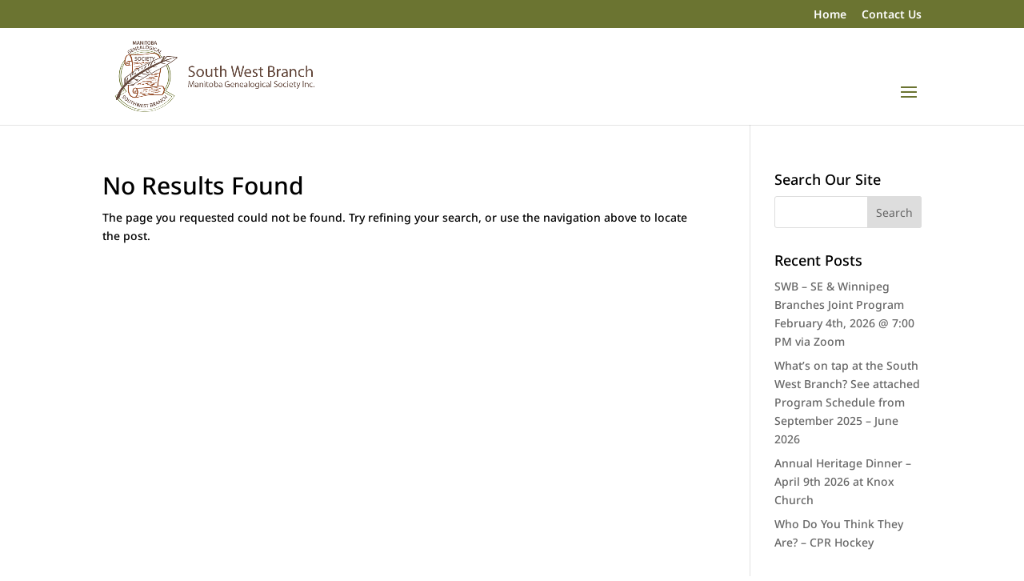

--- FILE ---
content_type: text/css
request_url: https://www.swmanitobagenealogy.ca/wp-content/themes/Divi-child/style.css?ver=4.27.4
body_size: 999
content:
/*
 Theme Name:     Divi Child Theme
 Theme URI:      
 Description:    Divi Child Theme
 Author:         LP
 Author URI:     
 Template:       Divi
 Version:        1.0.0
*/
 
@import url("../Divi/style.css");
 
/* =Theme customization starts here
------------------------------------------------------- */



/* CHANGE MOBILE NAV BREAKPOINT */

@media only screen and ( max-width: 1300px ) { /* Change this number to modify breakpoint width */
    #top-menu-nav, #top-menu {display: none;}
    #et_top_search {display: none;}
    #et_mobile_nav_menu {display: block;}
	.et_fixed_nav #main-header{position: absolute;}
}

/* decrease left and right padding on main menu items */
#top-menu li li {
    padding: 0 10px;
    margin: 0;
}

/* increase width of main menu dropdowns from default of 240px */
.nav li ul {
    width: 280px;
}

/* increase width of main menu dropdowns items from default of 200px */
#top-menu li li a {
    width: 240px;
}



/* GRAVITY FORMS */

.gform_button {
	background-color: #6b7431; /* green */
	padding: 10px 15px;
	color: #FFFFFF;
	border: none;
}

	.gform_button:hover {
		background-color: #000000; /* black */
	}



/* SIDEBARS */

.mgsSidebar {
    background-color: #EEEEEE;
    border-radius: 5px;
}

.mgsSidebar .et_pb_widget {
    padding: 20px 20px 20px 20px;
    margin-bottom: 0 !important;
}

.mgsSidebar h4 {
    padding: 8px 15px;
    color: #FFFFFF !important;
    background-color: #51052E; /* purple */
}

.mgsSidebar .et_pb_widget.widget_search h4 {
    margin-bottom: 15px;
}

.mgsSidebar ul li a {
    border-bottom: 1px solid #CCCCCC;
    padding: 8px 15px 8px 15px;
    display: block;
}

.mgsSidebar ul li {
    padding: 0;
    margin: 0;
}

.mgsSidebar ul li a:hover {
    background-color: #999999;
    color: #FFFFFF;
}


/* RESPONSIVE TABLE FORMATING; credit: Chris Coyier, CSS-tricks.com */

table.responsive {
	margin: 20px 0;
	line-height: 1.2em;
}

	.less-padding th,
	.less-padding td {
		padding-right: 5px !important;
		padding-left: 5px !important;
	}

	table.responsive thead tr {
		background-color: #555;
	}

	table.responsive td {
		vertical-align: top;
	}
	
	table.responsive thead th {
		color: #FFF;
		border-right: 1px solid #FFF;
		text-align: center;
	}
	
	table.responsive tbody tr:nth-of-type(even) { 
		background: #eee; 
	}
	
	table.responsive tr.red td { 
		color: #df203a; /* red */
	}
	
	table.responsive td.center-text {
		text-align: center;	
	}
	
	table.responsive td span.hide {
		display: none;	
	}
	

/* TABLE FORMATING - responsive; credit: Chris Coyier, CSS-tricks.com */

@media only screen and (max-width: 760px),
(min-device-width: 768px) and (max-device-width: 1024px)  {	

	table.responsive, table.responsive thead, table.responsive tbody, table.responsive th, table.responsive td, table.responsive tr { 
		display: block; 
	}
	
	.less-padding th,
	.less-padding td {
		padding-right: 0 !important;
		padding-left: 50% !important;
	}

	table.responsive thead tr { 
		position: absolute;
		top: -9999px;
		left: -9999px;
	}
	
	table.responsive tr { 
		border: 1px solid #ccc; 
	}
	
	/* made TD behave like a row */
	table.responsive td { 
		border: none;
		border-bottom: 1px solid #eee; 
		position: relative;
		padding-left: 50%; 
	}

	/* don't hide row name on mobile */
	table.responsive td span.hide {
		display: inline;	
	}

	/* don't center content on mobile */
	table.responsive td.center-text {
		text-align: left;	
	}

	table.responsive td:first-child {
		font-weight: bold;
	}

	table.responsive td:before {
		content: attr(data-th)": ";
	}
	
	table.responsive td:before { 
		position: absolute;
		top: 6px;
		left: 6px;
		width: 45%; 
		padding-right: 10px; 
		white-space: nowrap;
	}	
	
}
